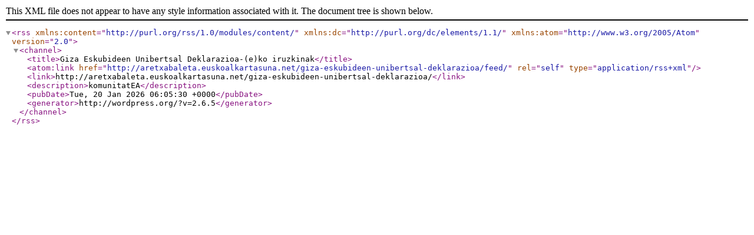

--- FILE ---
content_type: text/xml;charset=UTF-8
request_url: http://aretxabaleta.euskoalkartasuna.net/giza-eskubideen-unibertsal-deklarazioa/feed/
body_size: 704
content:
<?xml version="1.0" encoding="UTF-8"?><rss version="2.0"
	xmlns:content="http://purl.org/rss/1.0/modules/content/"
	xmlns:dc="http://purl.org/dc/elements/1.1/"
	xmlns:atom="http://www.w3.org/2005/Atom"
	>
<channel>
	<title>Giza Eskubideen Unibertsal Deklarazioa-(e)ko iruzkinak</title>
	<atom:link href="http://aretxabaleta.euskoalkartasuna.net/giza-eskubideen-unibertsal-deklarazioa/feed/" rel="self" type="application/rss+xml" />
	<link>http://aretxabaleta.euskoalkartasuna.net/giza-eskubideen-unibertsal-deklarazioa/</link>
	<description>komunitatEA</description>
	<pubDate>Tue, 20 Jan 2026 06:05:30 +0000</pubDate>
	<generator>http://wordpress.org/?v=2.6.5</generator>
	</channel>
</rss>
